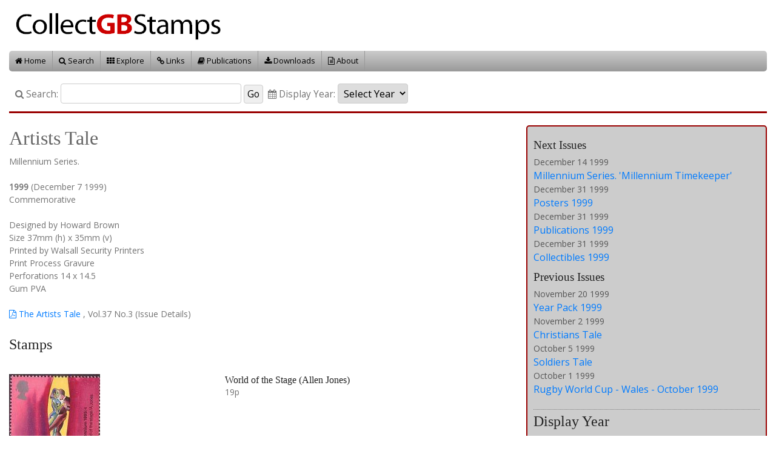

--- FILE ---
content_type: text/html
request_url: https://www.collectgbstamps.co.uk/explore/issues/?issue=247
body_size: 5494
content:
<!doctype html><html lang="en"><head><meta  name="viewport" content="width=device-width, initial-scale=1, shrink-to-fit=no"  /><meta http-equiv="content-type" content="text/html;charset=utf-8"  /><meta http-equiv="Content-Type" content="text/html; char=windows-1252"  /><meta http-equiv="Content-Type" content="text/html; charset=ISO-8859-1"  /><meta http-equiv="expires" content="now"  /><meta http-equiv="pragma" content="no-cache"  /><meta name="keywords" content="Stamps,GB,United Kingdom,Commemorative,Definitive,Postage,Collection,Collecting,Covers,Packs,Collectibles,Posters,Star Wars,Great Britain,Royal Mail,Machin,Artists Tale,1999"   /><title>Artists Tale (1999)  : Collect GB Stamps</title><link rel="stylesheet" href="https://maxcdn.bootstrapcdn.com/bootstrap/4.0.0/css/bootstrap.min.css" integrity="sha384-Gn5384xqQ1aoWXA+058RXPxPg6fy4IWvTNh0E263XmFcJlSAwiGgFAW/dAiS6JXm" crossorigin="anonymous"><link rel="stylesheet" type="text/css" href="/gbstampssite/css/collectgbstamps_screen.css?v=020119" media="screen"  /><link rel="stylesheet" type="text/css" href="/gbstampssite/css/collectgbstamps_print.css" media="print"  /><link href="https://fonts.googleapis.com/css?family=Open+Sans" rel="stylesheet"><script src="https://code.jquery.com/jquery-3.3.1.min.js" integrity="sha256-FgpCb/KJQlLNfOu91ta32o/NMZxltwRo8QtmkMRdAu8=" crossorigin="anonymous"></script><script src="https://cdnjs.cloudflare.com/ajax/libs/popper.js/1.12.9/umd/popper.min.js" integrity="sha384-ApNbgh9B+Y1QKtv3Rn7W3mgPxhU9K/ScQsAP7hUibX39j7fakFPskvXusvfa0b4Q" crossorigin="anonymous"></script><script src="https://maxcdn.bootstrapcdn.com/bootstrap/4.0.0/js/bootstrap.min.js" integrity="sha384-JZR6Spejh4U02d8jOt6vLEHfe/JQGiRRSQQxSfFWpi1MquVdAyjUar5+76PVCmYl" crossorigin="anonymous"></script><script src="/assets/jquery.form/js/jquery.form.js" type="text/javascript" ></script><link rel="stylesheet" href="https://cdnjs.cloudflare.com/ajax/libs/fancybox/3.3.5/jquery.fancybox.min.css" /><script src="https://cdnjs.cloudflare.com/ajax/libs/fancybox/3.3.5/jquery.fancybox.min.js"></script><script src="/gbstampssite/scripts/collectgbstamps.js" type="text/javascript" ></script><link rel="shortcut icon" href="/gbstampssite/favicon.ico" /><link rel="stylesheet" href="/assets/font-awesome/css/font-awesome.min.css"><link rel="stylesheet" type="text/css" href="/assets/slick/slick.css"/><link rel="stylesheet" type="text/css" href="/assets/slick/slick-theme.css"/><script type="text/javascript" src="/assets/slick/slick.min.js"></script></head><body><!-- bodydiv start --><div class="container-fluid"><!-- pagetitle start --><!-- sitelogo start --><div class="row"><div class="col-sm-12"><a href="/" title="Collect GB Stamps" ><img class="sitelogo" alt="Collect GB Stamps" src="/images/collectgblogo.png" /></a></div></div><!-- sitelogo end --><!-- menudiv start --><div class="row"><div class="col-sm-12"><div class="menu1 singlemenu"><ul><li><a href="/default.asp"><i class="fa fa-home"></i> Home</a></li><li><a href="/search/"><i class="fa fa-search"></i> Search</a></li><li><a href="/explore/"><i class="fa fa-th"></i> Explore</a></li><li><a href="/links/"><i class="fa fa-link"></i> Links</a></li><li><a href="/publications/"><i class="fa fa-book"></i> Publications</a></li><li><a href="/downloads/issues/"><i class="fa fa-download"></i> Downloads</a></li><li><a href="/about/"><i class="fa fa-file-text-o"></i> About</a></li></ul></div></div></div><!-- menudiv end --><!-- searchbar start --><div class="row"><div class="col-sm-12"><div class="searchbar"><form class="searchform" id="searchbarform" method="post" action="/search.asp">
    
    <!--
    <div class="input-group mb-3">
    <input type="text" class="form-control" placeholder="Search ..." aria-label="Search" aria-describedby="basic-addon2">
    <div class="input-group-append">
      <button class="btn btn-light btn-outline-secondary" type="button"><i class="fa fa-search"></i> Go</button>
    </div>
    </div>
    -->
    
    <label for="searchtext"><i class="fa fa-search"></i> Search:</label><input class="searchform" type="text" id="searchtext" size="30" name="searchtext" value="" /><input type="submit" value="Go" />&nbsp;<label for="searchyear"><i class="fa fa-calendar"></i> Display Year:</label><select class="searchform" id="searchyear" name="searchyear" onchange="document.getElementById('searchbarform').submit(); "><option value="NONE" >Select Year</option><option value="2026">2026</option><option value="2025">2025</option><option value="2024">2024</option><option value="2023">2023</option><option value="2022">2022</option><option value="2021">2021</option><option value="2020">2020</option><option value="2019">2019</option><option value="2018">2018</option><option value="2017">2017</option><option value="2016">2016</option><option value="2015">2015</option><option value="2014">2014</option><option value="2013">2013</option><option value="2012">2012</option><option value="2011">2011</option><option value="2010">2010</option><option value="2009">2009</option><option value="2008">2008</option><option value="2007">2007</option><option value="2006">2006</option><option value="2005">2005</option><option value="2004">2004</option><option value="2003">2003</option><option value="2002">2002</option><option value="2001">2001</option><option value="2000">2000</option><option value="1999">1999</option><option value="1998">1998</option><option value="1997">1997</option><option value="1996">1996</option><option value="1995">1995</option><option value="1994">1994</option><option value="1993">1993</option><option value="1992">1992</option><option value="1991">1991</option><option value="1990">1990</option><option value="1989">1989</option><option value="1988">1988</option><option value="1987">1987</option><option value="1986">1986</option><option value="1985">1985</option><option value="1984">1984</option><option value="1983">1983</option><option value="1982">1982</option><option value="1981">1981</option><option value="1980">1980</option><option value="1979">1979</option><option value="1978">1978</option><option value="1977">1977</option><option value="1976">1976</option><option value="1975">1975</option><option value="1974">1974</option><option value="1973">1973</option><option value="1972">1972</option><option value="1971">1971</option><option value="1970">1970</option><option value="1969">1969</option><option value="1968">1968</option><option value="1967">1967</option><option value="1966">1966</option><option value="1965">1965</option><option value="1964">1964</option><option value="1963">1963</option><option value="1962">1962</option><option value="1961">1961</option><option value="1960">1960</option><option value="1959">1959</option><option value="1958">1958</option><option value="1957">1957</option><option value="1955">1955</option><option value="1954">1954</option><option value="1953">1953</option><option value="1952">1952</option><option value="1951">1951</option><option value="1950">1950</option><option value="1949">1949</option><option value="1948">1948</option><option value="1946">1946</option><option value="1945">1945</option><option value="1943">1943</option><option value="1941">1941</option><option value="1940">1940</option><option value="1939">1939</option><option value="1937">1937</option><option value="1936">1936</option><option value="1935">1935</option><option value="1934">1934</option><option value="1929">1929</option><option value="1925">1925</option><option value="1924">1924</option><option value="1914">1914</option><option value="1912">1912</option><option value="1902">1902</option><option value="1891">1891</option><option value="1887">1887</option><option value="1862">1862</option><option value="1856">1856</option><option value="1855">1855</option><option value="1854">1854</option><option value="1841">1841</option><option value="1840">1840</option></select></form></div></div></div><!-- searchbar end --><!-- pagetitle end --><!-- contentbox start --><!-- issue_entry start --><div class="issue_entry"><div class="row"><!-- issue_left start --><div class="col-sm-8"><h1>Artists Tale</h1>Millennium Series.<br /><br /><strong>1999</strong> (December 7 1999)<br />Commemorative<br /><br />Designed by Howard Brown<br />Size 37mm (h)  x 35mm (v) <br />Printed by Walsall Security Printers<br />Print Process Gravure<br />Perforations 14 x 14.5<br />Gum PVA<br /><br /><a href="/downloads/pdf/pb3703 The Artists Tale.pdf" target="_blank" title="The Artists Tale"><i class="fa fa-file-pdf-o"></i> The Artists Tale</a>, Vol.37 No.3 (Issue Details)<br/><br /><h3>Stamps</h3><!-- stamp_entry start --><div class="stamp_entry"><div class="row"><!-- stampleft start --><div class="col-sm-5"><a class="zoomimagelink img-fluid " rel="dozoom" data-fancybox="collectgbstamps" href="/images/gb/1999/1999_1490_l.jpg"><img class="zoomimage img-fluid " src="/images/gb/1999/1999_1490.jpg" title="Artists Tale 19p Stamp (1999) World of the Stage (Allen Jones)" alt="Artists Tale 19p Stamp (1999) World of the Stage (Allen Jones)" /></a></div><!-- stampleft end --><!-- stampright start --><div class="col-sm-7"><h3 style="padding:0 0 0px 0; font-size:16px;">World of the Stage (Allen Jones)</h3>19p<br /></div><!-- stampright end --></div></div><!-- stamp_entry end --><!-- stamp_entry start --><div class="stamp_entry"><div class="row"><!-- stampleft start --><div class="col-sm-5"><a class="zoomimagelink img-fluid " rel="dozoom" data-fancybox="collectgbstamps" href="/images/gb/1999/1999_1491_l.jpg"><img class="zoomimage img-fluid " src="/images/gb/1999/1999_1491.jpg" title="Artists Tale 26p Stamp (1999) World of Music (Bridget Riley)" alt="Artists Tale 26p Stamp (1999) World of Music (Bridget Riley)" /></a></div><!-- stampleft end --><!-- stampright start --><div class="col-sm-7"><h3 style="padding:0 0 0px 0; font-size:16px;">World of Music (Bridget Riley)</h3>26p<br /></div><!-- stampright end --></div></div><!-- stamp_entry end --><!-- stamp_entry start --><div class="stamp_entry"><div class="row"><!-- stampleft start --><div class="col-sm-5"><a class="zoomimagelink img-fluid " rel="dozoom" data-fancybox="collectgbstamps" href="/images/gb/1999/1999_1492_l.jpg"><img class="zoomimage img-fluid " src="/images/gb/1999/1999_1492.jpg" title="Artists Tale 44p Stamp (1999) World of Literature (Lisa Milroy)" alt="Artists Tale 44p Stamp (1999) World of Literature (Lisa Milroy)" /></a></div><!-- stampleft end --><!-- stampright start --><div class="col-sm-7"><h3 style="padding:0 0 0px 0; font-size:16px;">World of Literature (Lisa Milroy)</h3>44p<br /></div><!-- stampright end --></div></div><!-- stamp_entry end --><!-- stamp_entry start --><div class="stamp_entry"><div class="row"><!-- stampleft start --><div class="col-sm-5"><a class="zoomimagelink img-fluid " rel="dozoom" data-fancybox="collectgbstamps" href="/images/gb/1999/1999_1493_l.jpg"><img class="zoomimage img-fluid " src="/images/gb/1999/1999_1493.jpg" title="Artists Tale 64p Stamp (1999) New Worlds (Sir Howard Hodgkin)" alt="Artists Tale 64p Stamp (1999) New Worlds (Sir Howard Hodgkin)" /></a></div><!-- stampleft end --><!-- stampright start --><div class="col-sm-7"><h3 style="padding:0 0 0px 0; font-size:16px;">New Worlds (Sir Howard Hodgkin)</h3>64p<br /></div><!-- stampright end --></div></div><!-- stamp_entry end --><!-- itemlist start --><div class="row"><div class="col-sm-8"><div class="itemlist"><h3>Presentation Pack</h3><!-- itemblock start --><div class="itemblock"><!-- iteminfo start --><div class="iteminfo">Pack <strong>305</strong><br />RM Code AP178<br /></div><!-- iteminfo end --><!-- itemimage start --><div class="itemimage"><a class="zoomimagelink img-fluid " rel="dozoom" data-fancybox="collectgbstamps" href="/images/gb/1999/1999_1950_l.jpg"><img class="zoomimage img-fluid " src="/images/gb/1999/1999_1950.jpg" title="Artists Tale (1999)" alt="Artists Tale (1999)" /></a><br /><br /><a class="zoomimagelink img-fluid " rel="dozoom" data-fancybox="collectgbstamps" href="/images/gb/1999/1999_5574_l.jpg"><img class="zoomimage img-fluid " src="/images/gb/1999/1999_5574.jpg" title="Reverse for Artists Tale" alt="Reverse for Artists Tale" /></a></div><!-- itemimage end --></div><!-- itemblock end --></div></div></div><!-- itemlist end --><!-- itemlist start --><div class="row"><div class="col-sm-8"><div class="itemlist"><h3>Presentation Pack Inner</h3><!-- itemblock start --><div class="itemblock"><!-- iteminfo start --><div class="iteminfo"></div><!-- iteminfo end --><!-- itemimage start --><div class="itemimage"><a class="zoomimagelink img-fluid " rel="dozoom" data-fancybox="collectgbstamps" href="/images/gb/1999/1999_10021_l.jpg"><img class="zoomimage img-fluid " src="/images/gb/1999/1999_10021.jpg" title="Artists Tale (1999)" alt="Artists Tale (1999)" /></a></div><!-- itemimage end --></div><!-- itemblock end --></div></div></div><!-- itemlist end --><!-- itemlist start --><div class="row"><div class="col-sm-8"><div class="itemlist"><h3>First Day Cover</h3><!-- itemblock start --><div class="itemblock"><!-- iteminfo start --><div class="iteminfo"></div><!-- iteminfo end --><!-- itemimage start --><div class="itemimage"><a class="zoomimagelink img-fluid " rel="dozoom" data-fancybox="collectgbstamps" href="/images/gb/1999/1999_2712_l.jpg"><img class="zoomimage img-fluid " src="/images/gb/1999/1999_2712.jpg" title="Artists Tale (1999)" alt="Artists Tale (1999)" /></a><br /><br /><a class="zoomimagelink img-fluid " rel="dozoom" data-fancybox="collectgbstamps" href="/images/gb/1999/1999_10173_l.jpg"><img class="zoomimage img-fluid " src="/images/gb/1999/1999_10173.jpg" title="Reverse for Artists Tale" alt="Reverse for Artists Tale" /></a></div><!-- itemimage end --></div><!-- itemblock end --></div></div></div><!-- itemlist end --><!-- itemlist start --><div class="row"><div class="col-sm-8"><div class="itemlist"><h3>Other First Day Cover</h3><!-- itemblock start --><div class="itemblock"><!-- iteminfo start --><div class="iteminfo">Produced By  Stuart<br /></div><!-- iteminfo end --><!-- itemimage start --><div class="itemimage"><a class="zoomimagelink img-fluid " rel="dozoom" data-fancybox="collectgbstamps" href="/images/gb/1999/1999_12481_l.jpg"><img class="zoomimage img-fluid " src="/images/gb/1999/1999_12481.jpg" title="Artists Tale (1999)" alt="Artists Tale (1999)" /></a></div><!-- itemimage end --></div><!-- itemblock end --></div></div></div><!-- itemlist end --><!-- itemlist start --><div class="row"><div class="col-sm-8"><div class="itemlist"><h3>Poster</h3><!-- itemblock start --><div class="itemblock"><!-- iteminfo start --><div class="iteminfo"></div><!-- iteminfo end --><!-- itemimage start --><div class="itemimage"><a class="zoomimagelink img-fluid " rel="dozoom" data-fancybox="collectgbstamps" href="/images/gb/1999/1999_13407_l.jpg"><img class="zoomimage img-fluid " src="/images/gb/1999/1999_13407.jpg" title="Artists Tale (1999)" alt="Artists Tale (1999)" /></a></div><!-- itemimage end --></div><!-- itemblock end --></div></div></div><!-- itemlist end --><!-- itemlist start --><div class="row"><div class="col-sm-8"><div class="itemlist"><h3>PHQ Cards</h3></div></div></div><!-- itemlist end --><!-- itemblock start --><div class="itemblock"><!-- iteminfo start --><div class="iteminfo">Pack <strong>PHQ214</strong><br /></div><!-- iteminfo end --></div><!-- itemblock end --><br /><a class="zoomimagelink img-fluid" data-fancybox="collectgbstamps" href="/images/phq/large/PHQ214a.jpg"><img src="/images/phq/small/PHQ214a_s.jpg" class="img-fluid" width="350" style="padding-right:5px; padding-bottom: 5px;" alt="PHQ214 (a)"  title="PHQ214 (a)" /></a><a class="zoomimagelink img-fluid" data-fancybox="collectgbstamps" href="/images/phq/large/PHQ214b.jpg"><img src="/images/phq/small/PHQ214b_s.jpg" class="img-fluid" width="350" style="padding-right:5px; padding-bottom: 5px;" alt="PHQ214 (b)"  title="PHQ214 (b)" /></a><a class="zoomimagelink img-fluid" data-fancybox="collectgbstamps" href="/images/phq/large/PHQ214c.jpg"><img src="/images/phq/small/PHQ214c_s.jpg" class="img-fluid" width="350" style="padding-right:5px; padding-bottom: 5px;" alt="PHQ214 (c)"  title="PHQ214 (c)" /></a><a class="zoomimagelink img-fluid" data-fancybox="collectgbstamps" href="/images/phq/large/PHQ214d.jpg"><img src="/images/phq/small/PHQ214d_s.jpg" class="img-fluid" width="350" style="padding-right:5px; padding-bottom: 5px;" alt="PHQ214 (d)"  title="PHQ214 (d)" /></a><br /><br /><br /><!-- themes start --><div class="span-16"><h3>Themes</h3><ul><li><a href="/themes/default.asp?keyword=millennium" >Millennium</a></li></ul><br /></div><!-- themes end --><h3>Series</h2><ul><li><a href="/themes/default.asp?keyword=s_mtales" >Millennium Tales</a></li></ul><br /><br /><br /></div><!-- issue_left end --><!-- issue_right start --><div class="col-sm-4"><div id="set_nav"><!-- nav_section start --><div class="nav_section"><h3><small>Next Issues</small></h3><span style="color:#555;">December 14 1999</span><br /><a href="/explore/issues/?issue=248"><span style="font-size:16px;">Millennium Series. 'Millennium Timekeeper'</span></a><br /><span style="color:#555;">December 31 1999</span><br /><a href="/explore/issues/?issue=23089"><span style="font-size:16px;">Posters 1999</span></a><br /><span style="color:#555;">December 31 1999</span><br /><a href="/explore/issues/?issue=23274"><span style="font-size:16px;">Publications 1999</span></a><br /><span style="color:#555;">December 31 1999</span><br /><a href="/explore/issues/?issue=23243"><span style="font-size:16px;">Collectibles 1999</span></a><br /><h3><small>Previous Issues</small></h3><span style="color:#555;">November 20 1999</span><br /><a href="/explore/issues/?issue=22798"><span style="font-size:16px;">Year Pack 1999</span></a><br /><span style="color:#555;">November 2 1999</span><br /><a href="/explore/issues/?issue=246"><span style="font-size:16px;">Christians Tale</span></a><br /><span style="color:#555;">October 5 1999</span><br /><a href="/explore/issues/?issue=245"><span style="font-size:16px;">Soldiers Tale</span></a><br /><span style="color:#555;">October 1 1999</span><br /><a href="/explore/issues/?issue=23176"><span style="font-size:16px;">Rugby World Cup - Wales - October 1999</span></a><br /><br /></div><!-- nav_section end --><!-- nav_section start --><div class="nav_section"><h3>Display Year</h3><a href="/explore/years/?year=2002">2002</a><a href="/explore/years/?year=2001">2001</a><a href="/explore/years/?year=2000">2000</a><strong><a href="/explore/years/?year=1999">1999</a></strong><a href="/explore/years/?year=1998">1998</a><a href="/explore/years/?year=1997">1997</a><a href="/explore/years/?year=1996">1996</a><br /><br /></div><!-- nav_section end --></div></div><!-- issue_right end --></div></div><!-- issue_entry end --><!-- contentbox end --><br /><br /><br /><div class="fb-like" data-href="http://www.collectgbstamps.co.uk/explore/issues/?issue=247" data-send="false" data-width="450" data-show-faces="true"></div> <!-- footer start --><div class="footer"><div class="row"><!-- footer_left start --><div class="col-sm-6"><div class="footer_left"><strong style="font-size: 18px;">Collect GB Stamps</strong><br />Website Copyright &copy; 2025 <a href="http://www.cinnamonblur.com" target="_blank">Cinnamon Blur</a>. All rights reserved.<br />Developed with <a href="https://www.valesoftware.co.uk" target="_blank" title="Web Development by Vale Software Solutions Ltd">Vale Software Solutions Ltd</a><br /></div></div><!-- footer_left end --><!-- footer_right start --><div class="col-sm-6"><div class="footer_right">Stamp designs &copy; Royal Mail Group Ltd.<br />Reproduced by kind permission of Royal Mail Group Ltd<br />All rights reserved. <br /><br />The SB and DB series for cataloguing decimal stamp books and panes are the copyright of the Modern British Philatelic Circle (MBPC) and are used under Licence with the Circle's kind permission. Details are available from <a target="_blank" title="Modern British Philatelic Circle" href="https://www.mbp-circle.co.uk">www.mbp-circle.co.uk</a>. <br /><br />The Scott Numbers are the copyrighted property of Amos Press Inc.,dba Scott Publishing Co. and are used here under a licensing agreementwith Scott. All rights reserved.</div></div><!-- footer_right end --></div></div><!-- footer end --><button onclick="topFunction()" id="myBtn" title="Go to top"><i class="fa fa-chevron-up"></i></button> </div><!-- bodydiv end --><script type="text/javascript">var _gaq = _gaq || [];_gaq.push(['_setAccount', 'UA-39676658-1']);_gaq.push(['_trackPageview']);(function() {var ga = document.createElement('script'); ga.type = 'text/javascript'; ga.async = true;ga.src = ('https:' == document.location.protocol ? 'https://ssl' : 'http://www') + '.google-analytics.com/ga.js';var s = document.getElementsByTagName('script')[0]; s.parentNode.insertBefore(ga, s);})();</script></body></html>